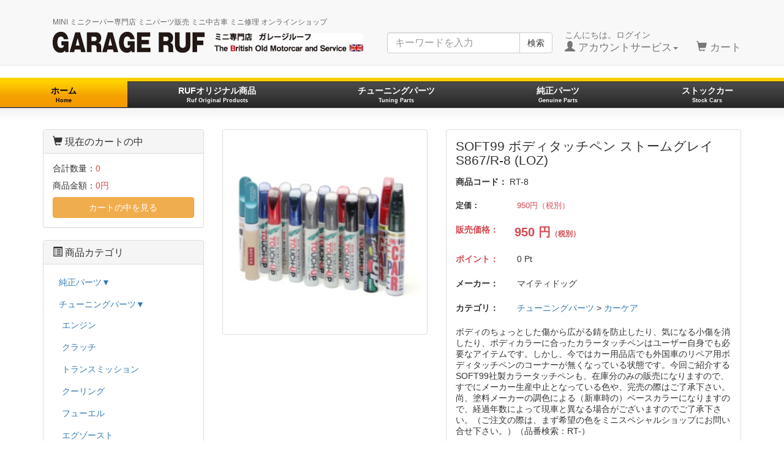

--- FILE ---
content_type: text/html; charset=UTF-8
request_url: https://www.garage-ruf.com/shop/products/detail.php?product_id=383
body_size: 9301
content:
<?xml version="1.0" encoding="UTF-8"?>
<!DOCTYPE html>

<html lang="ja">
<head>
    <meta charset="UTF-8" />
    <meta http-equiv="X-UA-Compatible" content="IE=edge" />
    <meta name="viewport" content="width=device-width, initial-scale=1" />

<meta http-equiv="Content-Type" content="text/html; charset=UTF-8" />
<title>GARAGE-RUF / SOFT99 ボディタッチペン ストームグレイ S867/R-8 (LOZ)</title>
<meta http-equiv="Content-Script-Type" content="text/javascript" />
<meta http-equiv="Content-Style-Type" content="text/css" />
    <meta name="author" content="株式会社BONDS" />
<link rel="shortcut icon" href="/shop/user_data/packages/20160215/img/common/favicon.ico" />
<link rel="icon" type="image/vnd.microsoft.icon" href="/shop/user_data/packages/20160215/img/common/favicon.ico" />
<link rel="alternate" type="application/rss+xml" title="RSS" href="https://www.garage-ruf.com/shop/rss/" />
<script type="text/javascript" src="/shop/user_data/packages/20160215/js/jquery-1.11.0.min.js"></script>
<script type="text/javascript" src="/shop/js/eccube.js"></script>
<!-- #2342 次期メジャーバージョン(2.14)にてeccube.legacy.jsは削除予定.モジュール、プラグインの互換性を考慮して2.13では残します. -->
<script type="text/javascript" src="/shop/js/eccube.legacy.js"></script>
<script type="text/javascript" src="/shop/js/jquery.colorbox/jquery.colorbox-min.js"></script>

<!-- Latest compiled and minified CSS -->
<link rel="stylesheet" href="/shop/user_data/packages/20160215/bootstrap/3.3.4/css/bootstrap.min.css" />
<link rel="stylesheet" href="/shop/js/jquery.colorbox/colorbox.css" type="text/css" media="all" />
<link rel="stylesheet" href="/shop/user_data/packages/20160215/css/import.css" type="text/css" media="all" />
<link rel="stylesheet" href="/shop/user_data/packages/20160215/css/ruf.css" media="all">
    <!-- HTML5 shim and Respond.js IE8 support of HTML5 elements and media queries -->
    <!--[if lt IE 9]>
      <script src="https://oss.maxcdn.com/libs/html5shiv/3.7.0/html5shiv.js"></script>
      <script src="https://oss.maxcdn.com/libs/respond.js/1.4.2/respond.min.js"></script>
    <![endif]-->

<script src="/shop/user_data/packages/20160215/bootstrap/3.3.4/js/bootstrap.min.js"></script>
<script src="/shop/user_data/packages/20160215/js/jquery.plugin.js"></script>

<script type="text/javascript">//<![CDATA[
    eccube.classCategories = {"__unselected":{"__unselected":{"name":"\u9078\u629e\u3057\u3066\u304f\u3060\u3055\u3044","product_class_id":"383","product_type":"1"}},"__unselected2":{"#":{"classcategory_id2":"","name":"\u9078\u629e\u3057\u3066\u304f\u3060\u3055\u3044"},"#0":{"classcategory_id2":"0","name":"","stock_find":true,"price01":"950","price02":"950","point":"0","product_code":"RT-8","product_class_id":"383","product_type":"1"}}};function lnOnLoad()
        {fnSetClassCategories(document.form1, ""); }
    $(function(){
        lnOnLoad();
        // off canvas button
        $(document).on('click', '.toggle-offcanvas', function(){
            $('.row-offcanvas').toggleClass('active');
            return false;
        });

        // swipe event
        $("#main_column, #rightcolumn").on("touchstart", TouchStart);
        $("#main_column, #rightcolumn").on("touchmove" , TouchMove);

        function Position(e){
            var x = e.originalEvent.touches[0].pageX;
            var y = e.originalEvent.touches[0].pageY;
            x = Math.floor(x);
            y = Math.floor(y);
            var pos = {'x':x , 'y':y};
            return pos;
        }
        function TouchStart( event ) {
            var pos = Position(event);
            $("#main_column").data("memory",pos.x);
        }
        function TouchMove( event ) {
            var pos = Position(event); //X,Yを得る
            var start = $("#main_column").data("memory");
            var range = start - pos.x;
            if( range > 50){
                // 左に移動
                $('.row-offcanvas').removeClass('active');
            } else if (start < 30 && range < -10){
                // 右に移動
                $('.row-offcanvas').addClass('active');
            }
        }

        // input clear
        $(".input-clear").inputClear();
        // tooltip
        $('[data-toggle=tooltip]').tooltip();
        // pagetop
        var pageTop = function(){
            $((navigator.userAgent.indexOf("Opera") != -1) ? document.compatMode == 'BackCompat' ? 'body' : 'html' :'html,body').animate({scrollTop:0}, 'slow');
            return false;
        };
        var pageBottom = function(){
            $((navigator.userAgent.indexOf("Opera") != -1) ? document.compatMode == 'BackCompat' ? 'body' : 'html' :'html,body').animate({scrollTop: $(document).height()-$(window).height()}, 'slow');
            return false;
        };
        $("a[href^=#top]").click(pageTop);

        // vimize
        $().vimize({
            homePagePath: '/',
            searchBoxSelector: 'input#header-search',
            selectors: {
                0: '#category_area a',
                1: '#product-list-wrap a, .navi a, #main_column a',
            },
            defaultSelectors: 1,
            command: {
                CAT: function(){
                    window.location.href = 'https://www.google.co.jp/search?tbm=isch&q=cat';
                }
            },
            commandError: function(e){
                alert(e);
            }
        });
    });
//]]></script>


</head>

<!-- ▼BODY部 スタート -->

<body class="LC_Page_Products_Detail"><noscript><p>JavaScript を有効にしてご利用下さい.</p></noscript><div class="frame_outer"><a name="top" id="top"></a>
<!--▼HEADER-->
<div id="header_wrap" class="navbar navbar-default navbar-static-top" role="navigation"><div id="header" class="container"><div class="navbar-header"><button class="navbar-toggle" data-toggle="collapse" data-target="#header_navi"><span class="sr-only">navigation</span><span class="icon-bar"></span><span class="icon-bar"></span><span class="icon-bar"></span></button><h1 id="global-title"><a href="https://www.garage-ruf.com/"><p class="phrase">MINI ミニクーパー専門店 ミニパーツ販売 ミニ中古車 ミニ修理 オンラインショップ</p><img src="https://www.garage-ruf.com/common/img/ruf_logo.png" alt="GARAGE-RUF" class="main"><img src="https://www.garage-ruf.com/common/img/header_sub.jpg" alt="ミニ専門店 ガレージルーフ The British Old Motorcar and Service" class="sub"></a></h1><!--<a class="navbar-brand" href="https://www.garage-ruf.com/shop/">GARAGE-RUF</a>--></div><div id="header_utility"><div id="headerInternalColumn"></div><div id="header_navi" class="collapse navbar-collapse"><div class="navbar-form navbar-left hidden-xs hidden-sm"><form role="search" name="search_form" id="header_search_form" method="GET" action="/shop/products/list.php"><input type="hidden" name="transactionid" value="b3df998c0ef5b96f03dde1be5808d0da49e14ce4" /><input type="hidden" name="mode" value="search" /><div class="input-group"><input type="text" id="header-search" class="form-control" name="name" maxlength="50" value="" placeholder="キーワードを入力"><span class="input-group-btn"><button type="submit" class="btn btn-default hidden-xs hidden-sm">検索</button></span></div></form></div><ul class="nav navbar-nav navbar-right"><li class="mypage dropdown"><a href="#" class="dropdown-toggle" data-toggle="dropdown">こんにちは。ログイン<br /><span class="font-size-md"><span class="glyphicon glyphicon-user"></span> アカウントサービス<span class="caret"></span></span></a><ul class="dropdown-menu"><li class="dropdown-header"><a href="https://www.garage-ruf.com/shop/mypage/login.php" class="btn btn-default">ログイン</a><span>はじめてのご利用ですか？<a href="/shop/entry/kiyaku.php">新規登録はこちら</a></span></li><li class="divider"></li><li class="dropdown-header">アカウントサービス</li><li><a href="https://www.garage-ruf.com/shop/mypage/login.php"><span class="glyphicon glyphicon-user"></span> MYページ</a></li><li><a href="https://www.garage-ruf.com/shop/mypage/login.php"><span class="fa fa-clock-o"></span> 購入履歴</a></li><li><a href="https://www.garage-ruf.com/shop/mypage/favorite.php"><span class="fa fa-star"></span> お気に入り</a></li><li class="divider"></li><li><a href="https://www.garage-ruf.com/shop/mypage/login.php"><span class="glyphicon glyphicon-log-in"></span> ログイン</a></li></ul></li><li class="hidden-xs"><a href="https://www.garage-ruf.com/shop/cart/"><br /><span class="font-size-md"><span class="glyphicon glyphicon-shopping-cart"></span> カート<span class="badge bg-red" data-role="cart-total-quantity"></span></span></a></li><li class="visible-xs"><a href="/shop/abouts/">当サイトについて</a></li><li class="visible-xs"><a href="https://www.garage-ruf.com/shop/contact/">お問い合わせ</a></li><li class="visible-xs"><a href="/shop/order/">特定商取引法に基づく表示</a></li><li class="visible-xs"><a href="/shop/guide/privacy.php">プライバシーポリシー</a></li></ul></div></div></div></div><!-- for small mobile --><section id="mobile-nav" class="hidden-md hidden-lg"><div class="container margin-bottom-lg"><form name="search_form" method="get" action="/shop/products/list.php"><div class="input-group"><span class="input-group-addon"><span class="glyphicon glyphicon-search"></span></span><input type="hidden" name="transactionid" value="b3df998c0ef5b96f03dde1be5808d0da49e14ce4" /><input type="hidden" name="mode" value="search" /><input type="text" class="form-control input-clear" name="name" value="" placeholder="キーワードを入力" /></div></form></div><nav class="navbar navbar-default hidden-sm" role="navigation"><div class="container text-center"><ul class="nav navbar-nav"><li class="col-xs-2"><a href="https://www.garage-ruf.com/shop/" class="btn btn-link toggle-offcanvas"><span class="glyphicon glyphicon-home fa-2x"></span><br /><small>ホーム</small></a></li><li class="col-xs-2"><a href="#" class="btn btn-link toggle-offcanvas"><span class="glyphicon glyphicon-list-alt fa-2x"></span><br /><small>カテゴリ</small></a></li><li class="col-xs-2"><a href="https://www.garage-ruf.com/shop/mypage/login.php" class="btn btn-link"><span class="glyphicon glyphicon-user fa-2x"></span><br /><small>MYページ</small></a></li><li class="col-xs-2"><a href="https://www.garage-ruf.com/shop/mypage/favorite.php" class="btn btn-link"><span class="glyphicon glyphicon-star-empty fa-2x"></span><br /><small>お気に入り</small></a></li><li class="col-xs-2"><a href="https://www.garage-ruf.com/shop/cart/" class="btn btn-link"><span class="glyphicon glyphicon-shopping-cart fa-flip-horizontal fa-2x"></span><br /><small>カート</small><span class="cart-total-quantity badge bg-red" data-role="cart-total-quantity"></span></a></li><li class="col-xs-2"><a href="https://www.garage-ruf.com/shop/contact/" class="btn btn-link"><span class="glyphicon glyphicon-earphone fa-flip-horizontal fa-2x"></span><br /><small>お問い合わせ</small></a></li></ul></div></nav></section><!-- for small mobile --><ul id="main_nav" class="nav nav-tabs nav-justified hidden-xs"><li class="active"><a href="/shop/" data-toggle="tab" onclick="location.href='/shop/';">ホーム<br><span style="font-size: 9px;">Home</span></a></li><li><a href="/shop/products/list.php?category_id=4486" data-toggle="tab" onclick="location.href='/shop/products/list.php?category_id=4486';">RUFオリジナル商品<br><span style="font-size: 9px;">Ruf Original Products</span></a></li><li><a href="/shop/products/list.php?category_id=2" data-toggle="tab" onclick="location.href='/shop/products/list.php?category_id=2';">チューニングパーツ<br><span style="font-size: 9px;">Tuning Parts</span></a></li><li><a href="/shop/products/list.php?category_id=1" data-toggle="tab" onclick="location.href='/shop/products/list.php?category_id=1';">純正パーツ<br><span style="font-size: 9px;">Genuine Parts</span></a></li><li><a href="/stockcar" data-toggle="tab" onclick="location.href='/stockcar';">ストックカー<br><span style="font-size: 9px;">Stock Cars</span></a></li></ul>
<!--▲HEADER--><div id="container" class="container"><div class="row row-offcanvas row-offcanvas-left"><div id="main_column" class="col-sm-8 col-md-9 col-sm-push-4 col-md-push-3 right colnum2"><!-- ▼Edge 非対応アラート --><!-- ▲Edge 非対応アラート --><!-- ▼メイン -->
<script type="text/javascript">//<![CDATA[
    // 規格2に選択肢を割り当てる。
    function fnSetClassCategories(form, classcat_id2_selected) {
        var $form = $(form);
        var product_id = $form.find('input[name=product_id]').val();
        var $sele1 = $form.find('select[name=classcategory_id1]');
        var $sele2 = $form.find('select[name=classcategory_id2]');
        eccube.setClassCategories($form, product_id, $sele1, $sele2, classcat_id2_selected);
    }
//]]></script>


<div id="undercolumn">

    <form name="form1" id="form1" class="form-horizontal" method="post" action="?">
        <input type="hidden" name="transactionid" value="b3df998c0ef5b96f03dde1be5808d0da49e14ce4" />
        <div id="detailarea" class="clearfix row">
            <div id="detailphotobloc-wrap" class="col-md-5">
                <div id="detailphotobloc" class="">
                    <div class="photo margin-bottom-lg">
                                                <!--★画像★-->
                                                    <img src="/shop/upload/save_image/t21720150.jpg" width="470" height="470" alt="SOFT99 ボディタッチペン ストームグレイ S867/R-8 (LOZ)" class="picture img-responsive img-thumbnail center-block" />
                                            </div>
                </div>
            </div>
            <div id="detailrightbloc-wrap" class="col-md-7">
                <div id="detailrightbloc" class="panel panel-default">
                    <!--▼商品ステータス-->
                                                            <!--▲商品ステータス-->
                    <div id="detail-warp" class="panel-body">
                        <!--★商品名★-->
                        <h2 class="margin-none">SOFT99 ボディタッチペン ストームグレイ S867/R-8 (LOZ)</h2>

                        <!--★商品コード★-->
                        <dl class="product_code">
                            <dt>商品コード：</dt>
                            <dd>
                                <span id="product_code_default">
                                                                            RT-8
                                                                    </span><span id="product_code_dynamic"></span>
                            </dd>
                        </dl>

                        <!--★通常価格★-->
                                                    <dl class="normal_price">
                                <dt>定価：</dt>
                                <dd class="price">
                                    <span id="price01_default">950<span id="price01_dynamic"></span>円（税別）
                                </dd>
                            </dl>
                        
                        <!--★販売価格★-->
                        <dl class="sale_price">
                            <dt>販売価格：</dt>
                            <dd class="price">
                                <span id="price02_default">950</span><span id="price02_dynamic"></span>
                                円<span style="font-size: 12px;">（税別）</span>
                            </dd>
                        </dl>

                        <!--★ポイント★-->
                                                <dl>
                            <dt class="point">ポイント：</dt>
                            <dd>
                                <span id="point_default">0</span><span id="point_dynamic"></span>
                                Pt
                            </dd>
                        </dl>
                        
                                                                            <dl class="maker">
                                <dt>メーカー：</dt>
                                <dd>マイティドッグ</dd>
                            </dl>
                                                
                        <!--▼メーカーURL-->
                                                <!--▼メーカーURL-->

                        <!--★関連カテゴリ★-->
                        <dl class="relative_cat">
                            <dt>カテゴリ：</dt>
                                                            <dd>
                                                                            <a href="/shop/products/list.php?category_id=2">チューニングパーツ</a>
                                         >                                                                             <a href="/shop/products/list.php?category_id=19">カーケア</a>
                                                                                                            </dd>
                                                    </dl>

                        <!--★詳細メインコメント★-->
                        <div class="main_comment">ボディのちょっとした傷から広がる錆を防止したり、気になる小傷を消したり、ボディカラーに合ったカラータッチペンはユーザー自身でも必要なアイテムです。しかし、今ではカー用品店でも外国車のリペア用ボディタッチペンのコーナーが無くなっている状態です。今回ご紹介するSOFT99社製カラータッチペンも、在庫分のみの販売になりますので、すでにメーカー生産中止となっている色や、完売の際はご了承下さい。尚、塗料メーカーの調色による（新車時の）ベースカラーになりますので、経過年数によって現車と異なる場合がございますのでご了承下さい。（ご注文の際は、まず希望の色をミニスペシャルショップにお問い合せ下さい。）（品番検索：RT-）</div>
                        <p style="padding-top: 10px;">※ 沖縄県へのお届けの場合、もしくは大型商品の場合は、別途送料をご請求させていただくことがございます。</p>
                    </div>

                    <!--▼買い物かご-->
                    <div id="cart_area-wrap" class="panel-footer">
                        <div class="cart_area clearfix">
                            <input type="hidden" name="mode" value="cart" />
                            <input type="hidden" name="product_id" value="383" />
                            <input type="hidden" name="product_class_id" value="383" id="product_class_id" />
                            <input type="hidden" name="favorite_product_id" value="" />

                                                            
                                <!--★数量★-->
                                <div class="row form-group">
                                    <div class="quantity col-xs-6 col-sm-5">
                                        <div class="input-group">
                                            <span class="input-group-addon">数量</span>
                                            <input type="number" id="cart-quantity" class="box60 form-control" name="quantity" value="1" maxlength="9" min="1" style="" />
                                        </div>
                                                                            </div>

                                    <div class="cartin col-xs-6 col-sm-7">
                                        <div class="cartin_btn">
                                            <div id="cartbtn_default">
                                                <!--★カートに入れる★-->
                                                <a href="javascript:void(document.form1.submit())" class="btn btn-danger btn-block">
                                                    <span class="glyphicon glyphicon-shopping-cart"></span> カートに追加
                                                </a>
                                            </div>
                                        </div>
                                    </div>
                                </div>
                                <div class="attention" id="cartbtn_dynamic"></div>
                            
                            <!--★お気に入り登録★-->
                                                    </div>
                    </div>
                </div>
            </div>
            <!--▲買い物かご-->
        </div>
    </form>

    <!--詳細ここまで-->

    <div class="ruf_backbtn">
      <a href="javascript:history.back();" class="btn btn-primary"><span class="glyphicon glyphicon-backward"></span> 戻る</a>
    </div>


    <!--▼サブコメント-->
                                                                                                                                                    <!--▲サブコメント-->


    <!--▼関連商品-->
            <div id="whobought_area">
            <div class="well-sm bg-warning panel-heading margin-bottom-lg">
                <h2 class="text-warning">
                    <span class="fa fa-thumbs-o-up"></span> その他のオススメ商品
                </h2>
            </div>
            <div class="panel-body">
                            <div class="product_item media">
                    <div class="productImage pull-left">
                        <a href="/shop/products/detail.php?product_id=429">
                            <img src="/shop/upload/save_image/t21730050.jpg" class="media-object img-thumbnail" style="max-width: 65px;max-height: 65px;" alt="ボディ缶スプレー (フレームレッド)" /></a>
                    </div>
                                                            <div class="productContents media-body">
                        <h3 class="media-heading"><a href="/shop/products/detail.php?product_id=429">ボディ缶スプレー (フレームレッド)</a></h3>
                        <p class="sale_price">販売価格（税別）：<span class="price">
                                                            2,980
                            円</span></p>
                        <p class="mini"></p>
                    </div>
                </div>                                            <div class="product_item media">
                    <div class="productImage pull-left">
                        <a href="/shop/products/detail.php?product_id=385">
                            <img src="/shop/upload/save_image/t21770150.jpg" class="media-object img-thumbnail" style="max-width: 65px;max-height: 65px;" alt="アクティブインセクトリムーバー" /></a>
                    </div>
                                                            <div class="productContents media-body">
                        <h3 class="media-heading"><a href="/shop/products/detail.php?product_id=385">アクティブインセクトリムーバー</a></h3>
                        <p class="sale_price">販売価格（税別）：<span class="price">
                                                            1,500
                            円</span></p>
                        <p class="mini"></p>
                    </div>
                </div>                                    <div class="clear"></div>
                                        </div>
        </div>
        <!--▲関連商品-->

</div><!-- ▲メイン --></div><div id="leftcolumn" class="side_column sidebar-offcanvas col-xs-12 col-sm-4 col-sm-pull-8 col-md-3 col-md-pull-9"><!-- ▼かごの中 -->
<div class="block_outer hidden-xs"><div id="cart_area" class="panel panel-default"><div class="panel-heading"><h2 class="panel-title"><span class="glyphicon glyphicon-shopping-cart"></span> 現在のカートの中</h2></div><div class="block_body panel-body"><div class="information"><p class="item">合計数量：<span class="attention">0</span></p><p class="total">商品金額：<span class="price">0円</span></p></div><a href="https://www.garage-ruf.com/shop/cart/" class="btn btn-block btn-warning">カートの中を見る</a></div></div></div><!-- ▲かごの中 --><!-- ▼カテゴリ -->
<script type="text/javascript">//<![CDATA[
  $(function(){
    $('#category_area li.level1:last').css('border-bottom', 'none');
  
    // アコーディオン化対応
    $('#category_area li.level1 > a, #category_area li.level2 > a').on("click", function (event) {
      var $ul = $(this).siblings("ul");
      if ($ul.length) {
        $(this).siblings("ul").slideToggle();
        return false;
      } else {
        return true;
      }
    });

    $('#category_area li.level1 > a, #category_area li.level2 > a').each(function () {
      var $ul = $(this).siblings("ul"),
          $span = $(this).children("span");
      if ($ul.length) {
        $span.text($span.text() + "▼")
      }
    });

  });
//]]></script>

<div class="block_outer"><div id="category_area" class="panel panel-default"><div class="panel-heading"><h2 class="panel-title"><span class="glyphicon glyphicon-list-alt"></span> 商品カテゴリ</h2></div><div class="block_body panel-body">
<ul  style="" class="nav nav-pills nav-stacked"><li class="level1"><a href="/shop/products/list.php?category_id=1"><span class="menuitem">純正パーツ</span></a>
<ul  style="display: none;" class="nav nav-pills nav-stacked"><li class="level2"><a href="/shop/products/list.php?category_id=135"><span class="menuitem">エンジン</span></a>
<ul  style="display: none;" class="nav nav-pills nav-stacked"><li class="level3"><a href="/shop/user_data/genuine_parts.php?category_id=136"><span class="menuitem">ブロック/ピストン</span></a>
<ul  style="display: none;" class="nav nav-pills nav-stacked"></ul>
</li><li class="level3"><a href="/shop/user_data/genuine_parts.php?category_id=161"><span class="menuitem">ピストン リング 表</span></a>
<ul  style="display: none;" class="nav nav-pills nav-stacked"></ul>
</li><li class="level3"><a href="/shop/user_data/genuine_parts.php?category_id=195"><span class="menuitem">パワーユニット ガスケット セット</span></a></li><li class="level3"><a href="/shop/user_data/genuine_parts.php?category_id=313"><span class="menuitem">ブロック - MK1/2クーパーS970cc/1071cc/1275cc</span></a>
<ul  style="display: none;" class="nav nav-pills nav-stacked"></ul>
</li><li class="level3"><a href="/shop/user_data/genuine_parts.php?category_id=607"><span class="menuitem">ヘッド - 1275cc (クーパーS/ターボ除く)</span></a>
<ul  style="display: none;" class="nav nav-pills nav-stacked"></ul>
</li><li class="level3"><a href="/shop/user_data/genuine_parts.php?category_id=735"><span class="menuitem">オイルフィルター/エレメント</span></a>
<ul  style="display: none;" class="nav nav-pills nav-stacked"></ul>
</li><li class="level3"><a href="/shop/user_data/genuine_parts.php?category_id=894"><span class="menuitem">エンジンマウント/ブラケット</span></a>
<ul  style="display: none;" class="nav nav-pills nav-stacked"></ul>
</li></ul>
</li><li class="level2"><a href="/shop/products/list.php?category_id=1076"><span class="menuitem">トランスミッション</span></a>
<ul  style="display: none;" class="nav nav-pills nav-stacked"><li class="level3"><a href="/shop/user_data/genuine_parts.php?category_id=1077"><span class="menuitem">パワーユニット ガスケット セット</span></a></li><li class="level3"><a href="/shop/user_data/genuine_parts.php?category_id=1195"><span class="menuitem">4シンクロギア(〜1980)</span></a>
<ul  style="display: none;" class="nav nav-pills nav-stacked"></ul>
</li><li class="level3"><a href="/shop/user_data/genuine_parts.php?category_id=1241"><span class="menuitem">4シンクロギア(1980〜) - ロッドチェンジ</span></a>
<ul  style="display: none;" class="nav nav-pills nav-stacked"></ul>
</li><li class="level3"><a href="/shop/user_data/genuine_parts.php?category_id=1356"><span class="menuitem">セレクター/スピードドライブ (ロッドチェンジ)</span></a>
<ul  style="display: none;" class="nav nav-pills nav-stacked"></ul>
</li><li class="level3"><a href="/shop/user_data/genuine_parts.php?category_id=1425"><span class="menuitem">トランスミッションケース(A/T)</span></a>
<ul  style="display: none;" class="nav nav-pills nav-stacked"></ul>
</li><li class="level3"><a href="/shop/user_data/genuine_parts.php?category_id=1462"><span class="menuitem">フォワードクラッチ/エンドカバー</span></a>
<ul  style="display: none;" class="nav nav-pills nav-stacked"></ul>
</li><li class="level3"><a href="/shop/user_data/genuine_parts.php?category_id=1528"><span class="menuitem">キックダウン コントロール/サーボ/バルブ</span></a>
<ul  style="display: none;" class="nav nav-pills nav-stacked"></ul>
</li><li class="level3"><a href="/shop/user_data/genuine_parts.php?category_id=1649"><span class="menuitem">フロント カバー</span></a>
<ul  style="display: none;" class="nav nav-pills nav-stacked"></ul>
</li><li class="level3"><a href="/shop/user_data/genuine_parts.php?category_id=1699"><span class="menuitem">ガスケット/シールキット</span></a>
<ul  style="display: none;" class="nav nav-pills nav-stacked"></ul>
</li><li class="level3"><a href="/shop/user_data/genuine_parts.php?category_id=1723"><span class="menuitem">セレクター(1985〜)</span></a>
<ul  style="display: none;" class="nav nav-pills nav-stacked"></ul>
</li></ul>
</li><li class="level2"><a href="/shop/products/list.php?category_id=1786"><span class="menuitem">クーリング</span></a>
<ul  style="display: none;" class="nav nav-pills nav-stacked"><li class="level3"><a href="/shop/user_data/genuine_parts.php?category_id=1801"><span class="menuitem">ラジエーター</span></a>
<ul  style="display: none;" class="nav nav-pills nav-stacked"></ul>
</li><li class="level3"><a href="/shop/user_data/genuine_parts.php?category_id=1840"><span class="menuitem">ラジエーターホース/エクスパンションタンク</span></a>
<ul  style="display: none;" class="nav nav-pills nav-stacked"></ul>
</li></ul>
</li><li class="level2"><a href="/shop/products/list.php?category_id=1893"><span class="menuitem">フューエル</span></a>
<ul  style="display: none;" class="nav nav-pills nav-stacked"><li class="level3"><a href="/shop/user_data/genuine_parts.php?category_id=1897"><span class="menuitem">フューエルタンク/センダーユニット</span></a>
<ul  style="display: none;" class="nav nav-pills nav-stacked"></ul>
</li><li class="level3"><a href="/shop/user_data/genuine_parts.php?category_id=1933"><span class="menuitem">フューエルポンプ</span></a>
<ul  style="display: none;" class="nav nav-pills nav-stacked"></ul>
</li><li class="level3"><a href="/shop/user_data/genuine_parts.php?category_id=2073"><span class="menuitem">キャブレター - HIF38/HIF44</span></a>
<ul  style="display: none;" class="nav nav-pills nav-stacked"></ul>
</li></ul>
</li><li class="level2"><a href="/shop/products/list.php?category_id=2194"><span class="menuitem">エグゾースト</span></a>
<ul  style="display: none;" class="nav nav-pills nav-stacked"><li class="level3"><a href="/shop/user_data/genuine_parts.php?category_id=2232"><span class="menuitem">エグゾースト - (キャブ - 触媒付き)</span></a>
<ul  style="display: none;" class="nav nav-pills nav-stacked"></ul>
</li></ul>
</li><li class="level2"><a href="/shop/products/list.php?category_id=2341"><span class="menuitem">ステアリング</span></a>
<ul  style="display: none;" class="nav nav-pills nav-stacked"><li class="level3"><a href="/shop/user_data/genuine_parts.php?category_id=2394"><span class="menuitem">ドライブシャフト/CVジョイント</span></a>
<ul  style="display: none;" class="nav nav-pills nav-stacked"></ul>
</li></ul>
</li><li class="level2"><a href="/shop/products/list.php?category_id=2414"><span class="menuitem">サスペンション</span></a>
<ul  style="display: none;" class="nav nav-pills nav-stacked"><li class="level3"><a href="/shop/user_data/genuine_parts.php?category_id=2440"><span class="menuitem">ドライブシャフト/CVジョイント</span></a>
<ul  style="display: none;" class="nav nav-pills nav-stacked"></ul>
</li><li class="level3"><a href="/shop/user_data/genuine_parts.php?category_id=2481"><span class="menuitem">サスペンション-フロント(ラバコン)</span></a>
<ul  style="display: none;" class="nav nav-pills nav-stacked"></ul>
</li></ul>
</li><li class="level2"><a href="/shop/products/list.php?category_id=2680"><span class="menuitem">ブレーキ</span></a>
<ul  style="display: none;" class="nav nav-pills nav-stacked"><li class="level3"><a href="/shop/user_data/genuine_parts.php?category_id=2695"><span class="menuitem">フロントドラムブレーキ</span></a>
<ul  style="display: none;" class="nav nav-pills nav-stacked"></ul>
</li><li class="level3"><a href="/shop/user_data/genuine_parts.php?category_id=2783"><span class="menuitem">ブレーキパイプ(シングルライン)</span></a></li><li class="level3"><a href="/shop/user_data/genuine_parts.php?category_id=2804"><span class="menuitem">ブレーキパイプ(スプリットダイアゴナル)</span></a>
<ul  style="display: none;" class="nav nav-pills nav-stacked"></ul>
</li><li class="level3"><a href="/shop/user_data/genuine_parts.php?category_id=2821"><span class="menuitem">ブレーキパイプ(フェイラースイッチ付きスプリットダイアゴナル)</span></a>
<ul  style="display: none;" class="nav nav-pills nav-stacked"></ul>
</li></ul>
</li><li class="level2"><a href="/shop/products/list.php?category_id=2923"><span class="menuitem">エレクトリック</span></a>
<ul  style="display: none;" class="nav nav-pills nav-stacked"><li class="level3"><a href="/shop/user_data/genuine_parts.php?category_id=3052"><span class="menuitem">バッテリー取付部品/リレー</span></a>
<ul  style="display: none;" class="nav nav-pills nav-stacked"></ul>
</li><li class="level3"><a href="/shop/user_data/genuine_parts.php?category_id=3128"><span class="menuitem">ホーン/ウインドスクリーンワイパー</span></a></li><li class="level3"><a href="/shop/user_data/genuine_parts.php?category_id=3147"><span class="menuitem">ヘッドランプ/ドライビングランプ</span></a>
<ul  style="display: none;" class="nav nav-pills nav-stacked"></ul>
</li><li class="level3"><a href="/shop/user_data/genuine_parts.php?category_id=3184"><span class="menuitem">ランプ(インジケーター/サイドマーカー)</span></a>
<ul  style="display: none;" class="nav nav-pills nav-stacked"></ul>
</li><li class="level3"><a href="/shop/user_data/genuine_parts.php?category_id=3286"><span class="menuitem">パワーユニット1.3TBi (〜’96)</span></a>
<ul  style="display: none;" class="nav nav-pills nav-stacked"></ul>
</li><li class="level3"><a href="/shop/user_data/genuine_parts.php?category_id=3309"><span class="menuitem">パワーユニット1.3TBi (’97〜)</span></a>
<ul  style="display: none;" class="nav nav-pills nav-stacked"></ul>
</li></ul>
</li><li class="level2"><a href="/shop/products/list.php?category_id=3330"><span class="menuitem">ボディ</span></a>
<ul  style="display: none;" class="nav nav-pills nav-stacked"><li class="level3"><a href="/shop/user_data/genuine_parts.php?category_id=3761"><span class="menuitem">グリル(MK2〜)</span></a>
<ul  style="display: none;" class="nav nav-pills nav-stacked"></ul>
</li><li class="level3"><a href="/shop/user_data/genuine_parts.php?category_id=3874"><span class="menuitem">ヒーター/エアベント (1)</span></a>
<ul  style="display: none;" class="nav nav-pills nav-stacked"></ul>
</li><li class="level3"><a href="/shop/user_data/genuine_parts.php?category_id=3954"><span class="menuitem">ヘッドライニング/トリム</span></a>
<ul  style="display: none;" class="nav nav-pills nav-stacked"></ul>
</li></ul>
</li><li class="level2"><a href="/shop/products/list.php?category_id=4346"><span class="menuitem">ADO16</span></a>
<ul  style="display: none;" class="nav nav-pills nav-stacked"><li class="level3"><a href="/shop/user_data/genuine_parts.php?category_id=4358"><span class="menuitem">ADO16(エンジン) 3</span></a>
<ul  style="display: none;" class="nav nav-pills nav-stacked"></ul>
</li></ul>
</li></ul>
</li><li class="level1"><a href="/shop/products/list.php?category_id=2"><span class="menuitem">チューニングパーツ</span></a>
<ul  style="" class="nav nav-pills nav-stacked"><li class="level2"><a href="/shop/products/list.php?category_id=3"><span class="menuitem">エンジン</span></a></li><li class="level2"><a href="/shop/products/list.php?category_id=4"><span class="menuitem">クラッチ</span></a></li><li class="level2"><a href="/shop/products/list.php?category_id=5"><span class="menuitem">トランスミッション</span></a></li><li class="level2"><a href="/shop/products/list.php?category_id=6"><span class="menuitem">クーリング</span></a></li><li class="level2"><a href="/shop/products/list.php?category_id=7"><span class="menuitem">フューエル</span></a></li><li class="level2"><a href="/shop/products/list.php?category_id=8"><span class="menuitem">エグゾースト</span></a></li><li class="level2"><a href="/shop/products/list.php?category_id=9"><span class="menuitem">ステアリング</span></a></li><li class="level2"><a href="/shop/products/list.php?category_id=10"><span class="menuitem">サスペンション</span></a></li><li class="level2"><a href="/shop/products/list.php?category_id=11"><span class="menuitem">ブレーキ</span></a></li><li class="level2"><a href="/shop/products/list.php?category_id=12"><span class="menuitem">エレクトリック</span></a></li><li class="level2"><a href="/shop/products/list.php?category_id=13"><span class="menuitem">ボディ</span></a></li><li class="level2"><a href="/shop/products/list.php?category_id=15"><span class="menuitem">エクステリア</span></a></li><li class="level2"><a href="/shop/products/list.php?category_id=16"><span class="menuitem">インテリア</span></a></li><li class="level2"><a href="/shop/products/list.php?category_id=17"><span class="menuitem">ホビー</span></a></li><li class="level2"><a href="/shop/products/list.php?category_id=18"><span class="menuitem">ツール</span></a></li><li class="level2 onmark active"><a href="/shop/products/list.php?category_id=19" class="onlink"><span class="menuitem">カーケア</span></a></li><li class="level2"><a href="/shop/products/list.php?category_id=20"><span class="menuitem">その他</span></a></li><li class="level2"><a href="/shop/products/list.php?category_id=21"><span class="menuitem">アクセサリー</span></a></li><li class="level2"><a href="/shop/products/list.php?category_id=22"><span class="menuitem">ホイール</span></a></li><li class="level2"><a href="/shop/products/list.php?category_id=4473"><span class="menuitem">モーク</span></a></li><li class="level2"><a href="/shop/products/list.php?category_id=4474"><span class="menuitem">お取り寄せ商品</span></a></li><li class="level2"><a href="/shop/products/list.php?category_id=4475"><span class="menuitem">廃番</span></a></li></ul>
</li><li class="level1"><a href="/shop/products/list.php?category_id=4486"><span class="menuitem">RUFオリジナルパーツ</span></a></li><li class="level1"><a href="/shop/products/list.php?category_id=4492"><span class="menuitem">DELTAオリジナルパーツ</span></a>
<ul  style="display: none;" class="nav nav-pills nav-stacked"><li class="level2"><a href="/shop/products/list.php?category_id=4493"><span class="menuitem">エクステリア</span></a></li><li class="level2"><a href="/shop/products/list.php?category_id=4494"><span class="menuitem">インテリア</span></a></li><li class="level2"><a href="/shop/products/list.php?category_id=4495"><span class="menuitem">エレクトリック</span></a></li><li class="level2"><a href="/shop/products/list.php?category_id=4496"><span class="menuitem">エンジン</span></a></li><li class="level2"><a href="/shop/products/list.php?category_id=4497"><span class="menuitem">サスペンション</span></a></li><li class="level2"><a href="/shop/products/list.php?category_id=4498"><span class="menuitem">レーシング</span></a></li><li class="level2"><a href="/shop/products/list.php?category_id=4499"><span class="menuitem">グッズ・ツール</span></a></li></ul>
</li></ul>
</div></div></div><!-- ▲カテゴリ --><!-- ▼利用ガイド -->
<div class="block_outer"><div id="guide_area" class="block_body"><div class="list-group"><a href="/shop/abouts/" class="list-group-item">当サイトについて<span class="fa fa-angle-right pull-right"></span></a><a href="https://www.garage-ruf.com/shop/contact/" class="list-group-item">お問い合わせ<span class="fa fa-angle-right pull-right"></span></a><a href="/shop/order/" class="list-group-item">特定商取引法に基づく表記<span class="fa fa-angle-right pull-right"></span></a><a href="/shop/guide/privacy.php" class="list-group-item">プライバシーポリシー<span class="fa fa-angle-right pull-right"></span></a></div></div></div><!-- ▲利用ガイド --><p class="visible-xs"><button class="btn btn-default col-xs-4 toggle-offcanvas"><span class="glyphicon glyphicon-chevron-left"></span></button></p></div></div><!--offcanvas--></div><!--container-->
<!--▼FOOTER-->
<div id="footer_wrap"><div id="footer" class="container"><div id="pagetop" class="pull-right"><a href="#top">このページの先頭へ</a></div><div id="accessdetail" class="shop_panel_border"><div class="shop_panel"><img src="/common/img/accessdetail-letter.png" alt="GARAGE RUF ミニ専門店　ガレージルーフ The British Old Motorcar and Service" class="responsive"/><p>営業時間 10:00～17:30　定休日毎週火曜日・月2回水曜日 （WEBSHOP定休日：毎週火曜・月2回水曜日 ・日曜・祝祭日）<br/>〒312-0062 ひたちなか市高場806-1<br/>Copyright ©&nbsp;2005-2026&nbsp;GARAGE-RUF All rights reserved.</p></div></div></div></div><script>(function(i,s,o,g,r,a,m){i['GoogleAnalyticsObject']=r;i[r]=i[r]||function(){(i[r].q=i[r].q||[]).push(arguments)},i[r].l=1*new Date();a=s.createElement(o),m=s.getElementsByTagName(o)[0];a.async=1;a.src=g;m.parentNode.insertBefore(a,m)})(window,document,'script','https://www.google-analytics.com/analytics.js','ga');ga('create', 'UA-78471278-1', 'auto');ga('send', 'pageview');</script>
<!--▲FOOTER--></div></body><!-- ▲BODY部 エンド -->

</html>

--- FILE ---
content_type: text/css
request_url: https://www.garage-ruf.com/shop/user_data/packages/20160215/css/popup.css
body_size: 561
content:
@charset "utf-8";

/************************************************
 ポップアップウィンドウ
************************************************ */
/* 共通
----------------------------------------------- */
div#windowcolumn {
}

div#windowcolumn h2 {
    padding: 10px 15px;
    border-left: 5px solid #eee;
}

div#window_area {
}

div#window_area p.information {
}

div#window_area .message {
}
div#window_area table {
}

/* お客様の声の書き込み、新しいお届け先の追加・変更
----------------------------------------------- */
div#window_area #forgot {
}
div#window_area #forgot .mailaddres {
}

div#window_area #forgot p {
}


/* 商品詳細拡大写真、カート拡大写真
----------------------------------------------- */
div#bigimage,
div#cartimage {
}

div#bigimage img,
div#cartimage img {
}

/* 郵便番号検索
----------------------------------------------- */
div#zipsearchcolumn {
    margin: 15px auto 0 auto;
    border-top: 5px solid #ffa85c;
    border-bottom: 5px solid #ffa85c;
    width: 460px;
    background-color: #fff;
}

div#zipsearchcolumn h2 {
    margin: 0 0 15px 0;
    width: 460px;
}

div#zipsearch_area {
    margin: 15px auto 0 auto;
    width: 460px;
}

div#zipsearchcolumn .btn {
    margin: 15px 0 30px 0;
    text-align: center;
}

div#zipsearch_area #completebox p {
    padding: 60px 5px;
    text-align: center;
}

